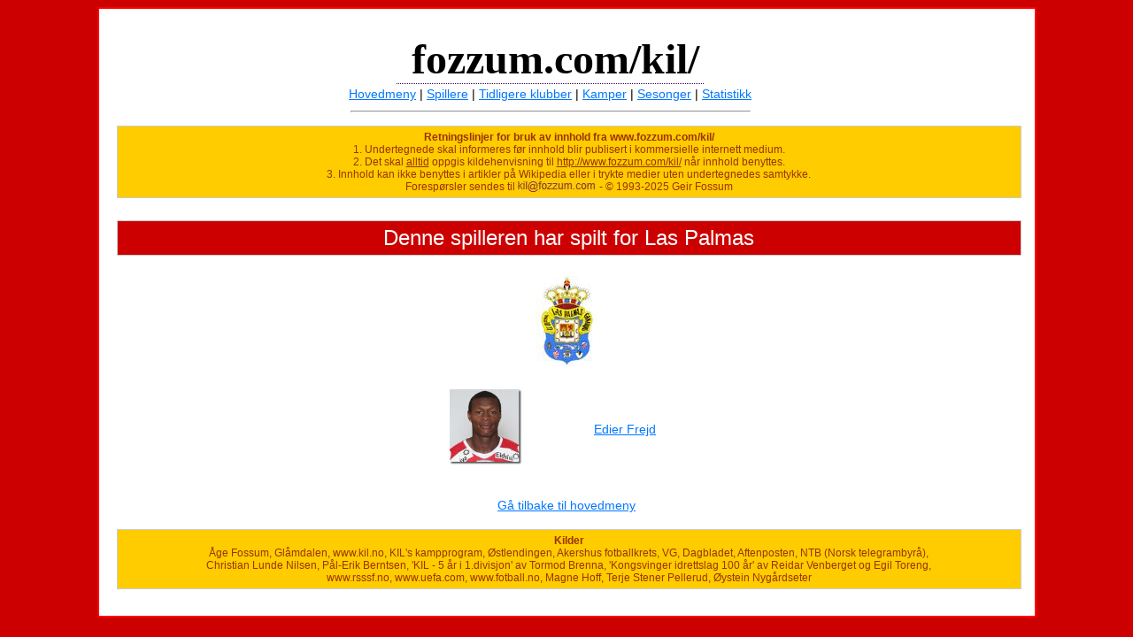

--- FILE ---
content_type: text/html
request_url: https://fozzum.com/kil/vis_tidligereklubber.php?klubbnavn=Las+Palmas
body_size: 1582
content:
<!DOCTYPE html PUBLIC "-//W3C//DTD XHTML 1.0 Transitional//EN" "http://www.w3.org/TR/xhtml1/DTD/xhtml1-transitional.dtd">
<html xmlns="http://www.w3.org/1999/xhtml">
<head>
<!--<meta http-equiv="Content-Type" content="text/html; charset=iso-8859-1" /> -->
<meta http-equiv="Content-Type" content="text/html; charset=utf-8" />
<title>Fozzum.com - Kongsvinger I.L. - spillerenes tidligere klubber</title>
<link href="css/default.css" rel="stylesheet" type="text/css" />
<LINK REL="SHORTCUT ICON" HREF="kil.ico"> 
<!-- Google tag (gtag.js) -->
<script async src="https://www.googletagmanager.com/gtag/js?id=G-VDT6B5DPRK"></script>
<script>
  window.dataLayer = window.dataLayer || [];
  function gtag(){dataLayer.push(arguments);}
  gtag('js', new Date());

  gtag('config', 'G-VDT6B5DPRK');
</script>
</head>

<body bgcolor="#CC0000">
<table  width=1000 bgcolor="#FFFFFF" align=center border="1" cellpadding="10" cellspacing="0" bordercolor="#FF0000">
<tr><td>
<a name="topp"></a>

 ﻿<a name=toppen></a><table border=0 height=50 width=1000><tr align=center><td><div class="fozzum_overskrift">&nbsp;fozzum.com/kil/</div></td></tr><tr align=center><td><a href="/kil/">Hovedmeny</a> | <a href="vis_spillere.php">Spillere</a> | <a href="vis_tidligereklubber.php">Tidligere klubber</a> | <a href="vis_kampfakta.php">Kamper</a> | <a href="vis_sesongfakta.php">Sesonger</a> | <a href="vis_statistikk.php">Statistikk</a></td></tr><tr><td><hr width=450></td></tr></table><div class="bruksregler"><b>Retningslinjer for bruk av innhold fra www.fozzum.com/kil/</b><br>1. Undertegnede skal informeres før innhold blir publisert i kommersielle internett medium.<br> 2. Det skal <u>alltid</u> oppgis kildehenvisning til <u>http://www.fozzum.com/kil/</u> når innhold benyttes.<br>3. Innhold kan ikke benyttes i artikler på Wikipedia eller i trykte medier uten undertegnedes samtykke.<br>  Forespørsler sendes til<img align=top src=mail-gulbakgrunn.jpg> - &copy; 1993-2025 Geir Fossum</div>

<div class=sesongfakta_hovedmeny_overskrift_box>Denne spilleren har spilt for Las Palmas </div><table align=center><tr><th><img src=bilder/klubblogo/1018.jpg></th></tr><tr><td>&nbsp;</td></tr></table><table align=center border=0 width=450><tr><td align=right> &nbsp;</td><td align=center><img height=90 src=bilder/personer/317.jpg></td><td><a href=vis_spillere.php?persid=317>Edier Frejd</a></td></tr></table><br><p align=center><a href=/>G&aring; tilbake til hovedmeny</a></p>﻿<div class="bruksregler"><b>Kilder</b><br>Åge Fossum, Glåmdalen, www.kil.no, KIL's kampprogram, Østlendingen, Akershus fotballkrets, VG, Dagbladet, Aftenposten, NTB (Norsk telegrambyrå), <br> Christian Lunde Nilsen, Pål-Erik Berntsen, 'KIL - 5 år i 1.divisjon' av Tormod Brenna, 'Kongsvinger idrettslag 100 år' av Reidar Venberget og Egil Toreng,<br> www.rsssf.no, www.uefa.com, www.fotball.no, Magne Hoff, Terje Stener Pellerud, Øystein Nygårdseter</div>



--- FILE ---
content_type: text/css
request_url: https://fozzum.com/kil/css/default.css
body_size: 2060
content:
@charset "utf-8";
body {
	font-family: Arial, Helvetica, sans-serif;
	font-size: 14px;
}
.copyright {
	font-family: Verdana, Arial, Helvetica, sans-serif;
	font-weight: bold;
	color: #333333;
	font-size: 14px;
	font-style: italic;
	line-height: normal;
	font-variant: normal;
}

.forbokstavmeny {
	font-family: Arial, Helvetica, sans-serif;
	font-size: 12px;
	font-weight: normal;
}
.forbokstavoverskrift {
	font-family: Arial, Helvetica, sans-serif;
	font-size: 36px;
	font-weight: normal;
}
.forbokstavuthev {
	font-family: Arial, Helvetica, sans-serif;
	font-size: 14px;
	font-weight: bold;
	color: #CC0000;
}
.personbildeskrift {
	font-family: Arial, Helvetica, sans-serif;
	font-size: 12px;
	font-weight: normal;
}
.personliste {
	font-family: Arial, Helvetica, sans-serif;
	font-size: 12px;
	font-weight: normal;
	color: #333333;
}
.personlisteuthev {
	font-family: Arial, Helvetica, sans-serif;
	font-size: 14px;
	font-weight: normal;
	color: #0066CC;
}
a:link {
	font-family: Arial, Helvetica, sans-serif;
	color: #0077FF;
	font-weight: normal;
}
.bunntekst {
	font-family: Arial, Helvetica, sans-serif;
	font-size: 14px;
	font-style: italic;
	line-height: normal;
	font-weight: bold;
	color: #CC0000;
}

a:visited {
	font-family: Arial, Helvetica, sans-serif;
	color: #0077FF;
	font-weight: normal;
}
a:hover {
	font-family: Arial, Helvetica, sans-serif;
	color: #CC0000;
	font-style: normal;
	font-weight: normal;
}
.fozzum_overskrift {
	font-family: "Times New Roman", Times, serif;
	font-size: 48px;
	font-style: normal;
	font-weight: bold;
	font-variant: normal;
	color: #000000;
	height: auto;
	width: auto;
	display: inline;
	text-align: center;
	margin: 0px;
	position: relative;
	padding-top: 5px;
	padding-right: 5px;
	padding-bottom: 1px;
	padding-left: 5px;
	border-top-width: 1px;
	border-right-width: 1px;
	border-bottom-width: 1px;
	border-left-width: 1px;
	border-top-style: none;
	border-right-style: none;
	border-bottom-style: dotted;
	border-left-style: none;
	border-top-color: #330066;
	border-right-color: #330066;
	border-bottom-color: #330066;
	border-left-color: #330066;
}
.menyoverskriftrad {
	font-family: Arial, Helvetica, sans-serif;
	font-size: 30px;
	font-style: normal;
	line-height: normal;
	font-weight: normal;
	color: #333333;
	text-transform: uppercase;
}
.venstremarg10 {
	padding-left: 20px;
}
.perskortinfo {
	font-family: Arial, Helvetica, sans-serif;
	font-size: 10px;
	color: #000000;
}
.bursdag {
	font-weight: bold;
	color: #006600;
	font-size: 12px;
}
.personbursdagliste {
	font-family: Arial, Helvetica, sans-serif;
	font-size: 12px;
	font-weight: bold;
	color: #333333;
}
.personbursdaglistealder {
	font-family: Arial, Helvetica, sans-serif;
	font-size: 12px;
	font-weight: bold;
	color: #CC0000;
}
.spillerstallnavn {
	font-family: Arial, Helvetica, sans-serif;
	font-size: 11px;
	font-weight: normal;
	color: #333333;
}
.spillerstallalder {
	font-family: Arial, Helvetica, sans-serif;
	font-size: 12px;
	font-weight: bold;
	color: #333333;
}
.spillerstallsnittalder {
	font-family: Arial, Helvetica, sans-serif;
	font-size: 12px;
	font-weight: bold;
	color: #006600;
}
.spillerstallsnitt {
	font-family: Arial, Helvetica, sans-serif;
	font-size: 12px;
	font-weight: normal;
	color: #006600;
}
.bildeundertekst {
	font-family: Arial, Helvetica, sans-serif;
	font-size: 12px;
	font-weight: bold;
	color: #333333;
}
.personaliafet {
	font-family: Arial, Helvetica, sans-serif;
	font-size: 14px;
	font-weight: bold;
	color: #333333;
}
.personbursdag {
	font-weight: normal;
	color: #006600;
	font-size: 24px;
}
.personalia {
	font-family: Arial, Helvetica, sans-serif;
	font-size: 14px;
	font-weight: normal;
	color: #333333;
}
.sumlinje {
	color: #000000;
}
.tap {
	color: #000000;
	font-weight: normal;
}
.seier {
	color: #000000;
	font-weight: normal;
}
.uavgjort {
	color: #000000;
	font-weight: normal;
}

.oppsum_overskrift {
	background-color: #000000;
	font-size: 12px;
	color: #FFFFFF;
}
.kampkategori {
	font-size: 24px;
	color: #FFFFFF;
	background-color: #CC0000;
}
.kampkategori_overskrift_serie {
	color: #FFFFFF;
	background-color: #66cc00;
	//#3366CC;
	font-size: 18px;
}

.kampkategori_serie {
	font-size: 24px;
	background-color: #66cc00;
	// #3366CC;
	color: #FFFFFF;
}
.kampkategori_nm {
	font-size: 24px;
	color: #FFFFFF;
	background-color: #FF3300;
	// #009933;
}
.kampkategori_kvalifisering {
	font-size: 24px;
	color: #FFFFFF;
	background-color: #0099FF;
	// #663300;
}
.kampkategori_overskrift_nm {
	font-size: 18px;
	color: #FFFFFF;
	background-color: #FF3300;
	// #009933;
}
.kampfakta_klubbnavn_box {
	display: inline;
	float: left;
	position: relative;
	background-color: #FFFFFF;
	height: 60px;
	width: 400px;
	text-align: center;
	vertical-align: middle;
}
.kampfakta_resultat_box {
	background-color: #FFFFFF;
	text-align: left;
	display: inline;
	height: auto;
	width: 780px;
	position: relative;
	float: left;
	vertical-align: middle;
	margin: 10px;
	border-top-width: thin;
	border-right-width: thin;
	border-left-width: thin;
	border-top-style: none;
	border-right-style: none;
	border-left-style: dotted;
	border-top-color: #000000;
	border-right-color: #000000;
	border-left-color: #000000;
	border-bottom-width: thin;
	border-bottom-style: dotted;
	border-bottom-color: #000000;
}
.kampfakta_siffer_box {
	display: inline;
	width: 50px;
	position: relative;
	float: left;
	height: 60px;
	text-align: center;
	background-position: center center;
}
.kampfakta_siffer {
	font-size: 36px;
}

.kampfakta_klubbnavn {
	background-color: #FFFFFF;
	background-position: center;
	text-align: center;
	font-size: 36px;
	border-top-style: none;
	border-right-style: none;
	border-bottom-style: none;
	border-left-style: none;
	vertical-align: bottom;
}
.kampfakta_pause {
	font-size: 10px;
	color: #0066FF;
}
.kampfakta_siffer_pause {
	font-size: 36px;
	color: #555555;
}
.kampfakta_klubbnavn_stiftet {
	font-size: 10px;
	color: #0066FF;
}
.kampfakta_klubbland {
	font-size: 10px;
	color: #0066FF;
}
.kampfakta_tilskuere {
	font-weight: bold;
	border-bottom-width: thin;
	border-bottom-style: dotted;
	border-bottom-color: #000000;
	margin-bottom: 5px;
}
.kampfakta_tidligeremøter {
	font-weight: bold;
	border-bottom-width: thin;
	border-bottom-style: dotted;
	border-bottom-color: #000000;
	padding: 5px;
	width: 190px;
	display: inline;
	float: left;
	margin-bottom: 5px;
}
.kampfakta_pause {
	font-size: 10px;
	color: #0066FF;
}
.kampkategori_overskrift_distriksmesterskap {
	font-size: 18px;
	color: #FFFFFF;
	background-color: #aa5599;
	// #666666;
}
.kampkategori_overskrift_intertoto {
	font-size: 18px;
	color: #FFFFFF;
	background-color: #FF9900;
	// #666666;
}
.kampkategori_intertoto {
	font-size: 18px;
	color: #FFFFFF;
	background-color: #FF9900;
	// #FF9900;
}
.kampkategori_uefa {
	font-size: 24px;
	color: #FFFFFF;
	background-color: #663399;
}
.kampfakta_klubblogo_box {
	display: inline;
	float: left;
	position: relative;
	background-color: #FFFFFF;
	background-position: center center;
	height: 60px;
	width: 100px;
	text-align: center;
	vertical-align: middle;
}
.kampfakta_tidligeremøter_box {
	display: inline;
	float: left;
	position: relative;
	background-position: center center;
	width: 200px;
	text-align: center;
	vertical-align: middle;
	padding: 5px;
	color: #333333;
	border: thin solid #CCCCCC;
}
.kampfakta_klubbland_box-test {
	display: inline;
	float: left;
	position: relative;
	background-color: #FFFFFF;
	background-position: center center;
	height: 60px;
	width: 50px;
	text-align: center;
	vertical-align: middle;
	border: thin dashed #0000CC;
}

.kampkategori_overskrift_uefa {
	font-size: 18px;
	color: #FFFFFF;
	// background-color: #bb88ff;
	background-color: #663399;
}
.kampfakta_tilskuere_box_hjemme {
	display: inline;
	float: left;
	position: relative;
	background-position: center center;
	width: 190px;
	text-align: center;
	vertical-align: middle;
	padding: 5px;
}
.kampfakta_tilskuere_box_borte {
	display: inline;
	float: left;
	position: relative;
	background-position: center center;
	width: 190px;
	text-align: center;
	vertical-align: middle;
	padding: 5px;
}
.kampfakta_fulltabell_box {
	display: inline;
	float: left;
	position: relative;
	background-position: center;
	padding: 10px;
	color: #333333;
	margin: 10px;
	border: thin solid #CCCCCC;
	width: auto;
	margin-left: 330px;
}
.kampfakta_tabell_box {
	display: inline;
	float: left;
	position: relative;
	background-position: center;
	padding: 10px;
	color: #333333;
	margin: 10px;
	border: thin solid #CCCCCC;
	width: auto;
}
.kampfakta_tilskuer_box {
	display: inline;
	float: left;
	position: relative;
	background-position: center;
	text-align: center;
	padding: 5px;
	color: #333333;
	width: 195px;
	border: thin solid #CCCCCC;
}
.href12 {
	font-size: 12px;
	color: #333333;
}

.kampkategori_overskrift_kvalifisering {
	font-size: 18px;
	color: #FFFFFF;
	background-color: #0099FF;
	// #663300;
}


.personoverskrift {
	font-family: Arial, Helvetica, sans-serif;
	font-size: 36px;
	color: #FFFFFF;
}
.kampfakta_spiller_box {
	display: inline;
	width: 120px;
	float: left;
	position: relative;
	background-color: #FFFFFF;
	margin: 5px;
	padding: 10px;
	font-size: 14px;
	color: #333333;
	border: thin solid #CCCCCC;
	text-align: center;
	height: 100px;
}
.kampfakta_kort_box {
	display: inline;
	width: auto;
	float: left;
	position: relative;
	background-color: #FFFFFF;
	margin: 10px;
	padding: 10px;
	font-size: 14px;
	color: #333333;
	border: thin solid #CCCCCC;
}
.kampfakta_maal_box {
	display: inline;
	width: auto;
	float: left;
	position: relative;
	background-color: #FFFFFF;
	margin: 10px;
	padding: 10px;
	font-size: 14px;
	color: #333333;
	border: thin solid #CCCCCC;
}
.kampfakta_box {
	display: inline;
	width: auto;
	float: left;
	position: relative;
	background-color: #FFFFFF;
	margin: 10px;
	padding: 10px;
	font-size: 16px;
	color: #0066CC;
	border: thin solid #999999;
}
.kampfakta_kort_overskrift {
	font-weight: bold;
	border-bottom-width: thin;
	border-bottom-style: dotted;
	border-bottom-color: #999999;
	margin-bottom: 5px;
	border-left-width: thin;
	position: relative;
}
.kampfakta_spillere_overskrift {
	font-weight: bold;
	border-bottom-width: thin;
	border-bottom-style: dotted;
	border-bottom-color: #999999;
	margin-bottom: 5px;
	border-left-width: thin;
	position: relative;
}
.kampfakta_maal_overskrift {
	font-weight: bold;
	border-bottom-width: thin;
	border-bottom-style: dotted;
	border-bottom-color: #999999;
	margin-bottom: 5px;
	border-left-width: thin;
	position: relative;
}
	
.kampfakta_kategori {
	font-size: 24px;
}
.kampfakta_box_800 {
	margin: 10px;
	float: left;
	width: 800px;
	border: thin solid #CCCCCC;
	padding: 10px;
	position: relative;
	font-size: 16px;
	color: #0066CC;
}
.kampfakta_lagoppstilling_box {
	display: inline;
	width: auto;
	float: left;
	position: relative;
	background-color: #FFFFFF;
	margin: 10px;
	padding: 10px;
	font-size: 14px;
	color: #333333;
	border: thin solid #CCCCCC;
	text-align: left;
}
.kampfakta_tabell_pos_box {
	display: inline;
	float: left;
	position: relative;
	text-align: right;
	padding: 2px;
	color: #333333;
	margin: 2px;
	border: thin solid #CCCCCC;
	height: 14px;
	vertical-align: top;
	width: 8px;
}
.kampfakta_tabell_lag_box {
	display: inline;
	float: left;
	position: relative;
	text-align: left;
	padding: 2px;
	color: #333333;
	margin: 2px;
	border: thin solid #CCCCCC;
	height: 14px;
	vertical-align: top;
	width: 120px;
}
.kampfakta_tabell_box_1 {
	display: inline;
	float: left;
	position: relative;
	text-align: center;
	color: #333333;
	margin: 2px;
	border: thin none #CCCCCC;
	height: 14px;
	vertical-align: top;
	width: 6px;
	padding: 2px;
}
.kampfakta_tabell_box_2 {
	display: inline;
	float: left;
	position: relative;
	text-align: right;
	padding: 2px;
	color: #333333;
	margin: 2px;
	height: 14px;
	vertical-align: top;
	width: 14px;
	border-bottom-width: thin;
	border-bottom-style: solid;
	border-top-color: #CCCCCC;
	border-right-color: #CCCCCC;
	border-bottom-color: #CCCCCC;
	border-left-color: #CCCCCC;
}
.kampfakta_tabell_box_3 {
	display: inline;
	float: left;
	position: relative;
	text-align: right;
	padding: 2px;
	color: #333333;
	margin: 2px;
	border: thin solid #CCCCCC;
	height: 14px;
	vertical-align: top;
	width: 24px;
}
.kampfakta_tabell_box_tall {
	display: inline;
	float: left;
	position: relative;
	text-align: right;
	padding: 2px;
	color: #333333;
	margin: 2px;
	border: thin solid #CCCCCC;
	height: 14px;
	vertical-align: top;
	width: 230px;
}
.kampfakta_tabell_overskrift {
	font-weight: bold;
	border-bottom-width: thin;
	border-bottom-style: dotted;
	border-bottom-color: #999999;
	margin-bottom: 5px;
	border-left-width: thin;
	position: relative;
	text-align: left;
}
.kampfakta_kampoppsett_box {
	display: inline;
	float: left;
	position: relative;
	background-position: center;
	text-align: center;
	padding: 5px;
	color: #333333;
	width: 195px;
	border: thin solid #CCCCCC;
	margin-top: 25px;
}
#rod {
	color: #CC0000;
}

.kampfakta_kampoppsett {
	font-weight: bold;
	border-bottom-width: thin;
	border-bottom-style: dotted;
	border-bottom-color: #000000;
	margin-bottom: 5px;
}
.kampfakta_merknad_box_800 {
	float: left;
	width: 800px;
	position: relative;
	font-size: 16px;
	color: #000000;
	margin-top: 5px;
	margin-right: 5px;
	margin-bottom: 5px;
	margin-left: 10px;
	background-color: #FFFFFF;
	padding-top: 5px;
	padding-right: 10px;
	padding-bottom: 5px;
	padding-left: 10px;
	border: thin solid #666666;
}
.kampfakta_tabell_kommentar_overskrift {
	font-weight: bold;
	border-bottom-width: thin;
	border-bottom-style: dotted;
	border-bottom-color: #999999;
	margin-bottom: 5px;
	border-left-width: thin;
	position: relative;
	color: #000000;
}
div.kampfakta_spiller_box:hover {
	border-color: #666666;
	background-color: #efefef;
}
.kampfakta_rundenskamper_box {
	display: inline;
	float: left;
	position: relative;
	background-position: center;
	text-align: left;
	padding: 10px;
	color: #333333;
	margin: 10px;
	border: thin solid #CCCCCC;
	width: auto;
}
.kampfakta_hmeny_alle_kategori_box {
	display: inline;
	float: left;
	position: relative;
	background-position: center;
	text-align: center;
	padding: 10px;
	color: #333333;
	margin: 10px;
	border: thin solid #CCCCCC;
	width: auto;
}
.kampfakta_hovedmeny_overskrift_box {
	float: left;
	width: 1000px;
	position: relative;
	font-size: 24px;
	color: #FFFFFF;
	margin-top: 5px;
	margin-right: 5px;
	margin-bottom: 5px;
	margin-left: 10px;
	padding-top: 5px;
	padding-right: 10px;
	padding-bottom: 5px;
	padding-left: 10px;
	border: thin solid #CCCCCC;
	background-color: #CC0000;
	text-align: center;
}
#id200 {
	background-color: #0099FF;
	color: #FFFFFF;
}
#tekstnormal {
	font-weight: normal;
}

.kampfakta_info_box_600 {
	float: left;
	width: 700px;
	position: relative;
	font-size: 16px;
	color: #FFFFFF;
	margin-top: 5px;
	margin-right: 5px;
	margin-bottom: 5px;
	margin-left: 10px;
	background-color: #0099FF;
	padding-top: 5px;
	padding-right: 10px;
	padding-bottom: 5px;
	padding-left: 10px;
	border: thin solid #666666;
}
#tekst12 {
	font-size: 12px;
}
#fetrod {
	color: #CC0000;
	font-weight: bold;
}
#tekst8 {
	font-size: 8px;
}
.kampfakta_hmeny_klubb_box {
	display: inline;
	float: left;
	position: static;
	background-position: center;
	text-align: center;
	padding: 10px;
	color: #333333;
	margin: 10px;
	border: thin solid #CCCCCC;
	width: 700px;
	font-size: 12px;
}
.sesongfakta_hovedmeny_overskrift_box {
	float: left;
	width: 1000px;
	position: relative;
	font-size: 24px;
	color: #FFFFFF;
	margin-top: 5px;
	margin-right: 5px;
	margin-bottom: 20px;
	margin-left: 10px;
	padding-top: 5px;
	padding-right: 10px;
	padding-bottom: 5px;
	padding-left: 10px;
	border: thin solid #CCCCCC;
	background-color: #CC0000;
	text-align: center;
}
#center {
	text-align: center;
}
.spillerfakta_hovedmeny_overskrift_box {
	float: left;
	width: 1000px;
	position: relative;
	font-size: 24px;
	color: #FFFFFF;
	margin-top: 5px;
	margin-right: 5px;
	margin-bottom: 20px;
	margin-left: 10px;
	padding-top: 5px;
	padding-right: 10px;
	padding-bottom: 5px;
	padding-left: 10px;
	border: thin solid #CCCCCC;
	background-color: #CC0000;
	text-align: center;
}
.trenerbox {
	float: left;
	width: auto;
	position: relative;
	font-size: 16px;
	margin-top: 5px;
	margin-right: 5px;
	margin-bottom: 5px;
	margin-left: 10px;
	padding-top: 5px;
	padding-right: 10px;
	padding-bottom: 5px;
	padding-left: 10px;
	border: thin dotted #666666;
	background-color: #FFFFFF;
}
#tekst20 {
	font-size: 20px;
	color: #FFFFFF;
}
#tekst16 {
	font-size: 16px;
}
.bruksregler {
	float: left;
	width: 1000px;
	position: relative;
	font-size: 12px;
	color: #993300;
	margin-top: 5px;
	margin-right: 5px;
	margin-bottom: 20px;
	margin-left: 10px;
	padding-top: 5px;
	padding-right: 10px;
	padding-bottom: 5px;
	padding-left: 10px;
	border: thin solid #CCCCCC;
	background-color: #FFCC00;
	text-align: center;
}
